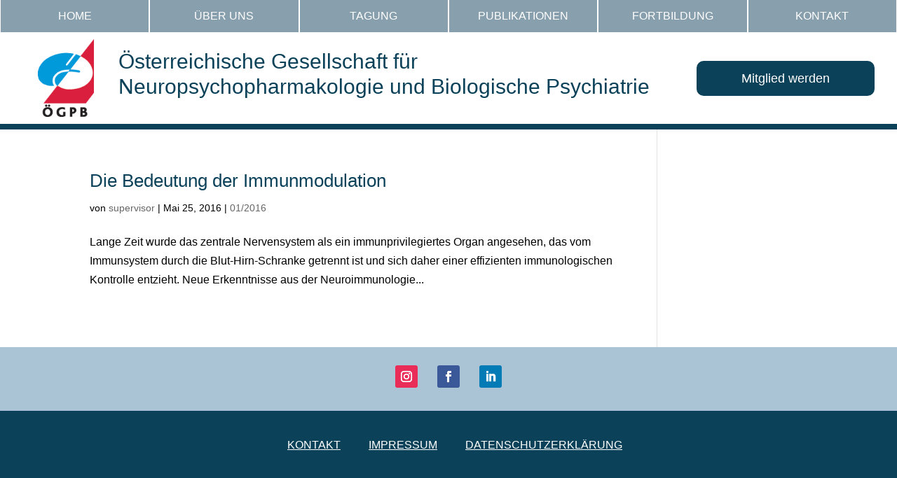

--- FILE ---
content_type: text/css
request_url: https://oegpb.at/wp-content/et-cache/global/et-divi-customizer-global.min.css?ver=1768250555
body_size: 1302
content:
body,.et_pb_column_1_2 .et_quote_content blockquote cite,.et_pb_column_1_2 .et_link_content a.et_link_main_url,.et_pb_column_1_3 .et_quote_content blockquote cite,.et_pb_column_3_8 .et_quote_content blockquote cite,.et_pb_column_1_4 .et_quote_content blockquote cite,.et_pb_blog_grid .et_quote_content blockquote cite,.et_pb_column_1_3 .et_link_content a.et_link_main_url,.et_pb_column_3_8 .et_link_content a.et_link_main_url,.et_pb_column_1_4 .et_link_content a.et_link_main_url,.et_pb_blog_grid .et_link_content a.et_link_main_url,body .et_pb_bg_layout_light .et_pb_post p,body .et_pb_bg_layout_dark .et_pb_post p{font-size:16px}.et_pb_slide_content,.et_pb_best_value{font-size:18px}body{color:#000000}h1,h2,h3,h4,h5,h6{color:#0b4159}a{color:#0b4159}#top-menu li a,.et_search_form_container input{font-weight:normal;font-style:normal;text-transform:uppercase;text-decoration:none}.et_search_form_container input::-moz-placeholder{font-weight:normal;font-style:normal;text-transform:uppercase;text-decoration:none}.et_search_form_container input::-webkit-input-placeholder{font-weight:normal;font-style:normal;text-transform:uppercase;text-decoration:none}.et_search_form_container input:-ms-input-placeholder{font-weight:normal;font-style:normal;text-transform:uppercase;text-decoration:none}#footer-widgets .footer-widget li:before{top:10.6px}h1,h2,h3,h4,h5,h6,.et_quote_content blockquote p,.et_pb_slide_description .et_pb_slide_title{line-height:1.2em}@media only screen and (min-width:1350px){.et_pb_row{padding:27px 0}.et_pb_section{padding:54px 0}.single.et_pb_pagebuilder_layout.et_full_width_page .et_post_meta_wrapper{padding-top:81px}.et_pb_fullwidth_section{padding:0}}	h1,h2,h3,h4,h5,h6{font-family:'Arial',Helvetica,Arial,Lucida,sans-serif}body,input,textarea,select{font-family:'Arial',Helvetica,Arial,Lucida,sans-serif}.single-location #comment-wrap{display:none}.single-post .et_post_meta_wrapper img{width:auto!important}a.readpost{background:#0b4159;padding:8px 20px;border-radius:10px;color:white}.newsletter-gridtemplate .et_pb_team_member_description div{display:table}.list-sidebar ul{padding:0px!important;box-shadow:0px 12px 18px -6px rgba(0,0,0,.5)}.list-sidebar li{background-color:#0b4159;color:white!important;padding:5px 20px}.list-sidebar li a{color:white}.list-sidebar li.dsm_icon_list_child:nth-child(even),.list-sidebar li:nth-child(even){background:darkgrey}.newsletter-sidebar li.dsm_icon_list_child:nth-child(even){background:darkgrey}.aktuellesfeat-1 .et_pb_main_blurb_image img{border-radius:inherit;height:280px;object-fit:contain;background:white;padding:15px;width:100%}.aktuellesfeat .et_pb_main_blurb_image img{height:280px;width:100%;object-fit:cover}#myaktuellepublikation .et_pb_button_module_wrapper{position:absolute;left:0;right:0;bottom:15px}p:empty:before{display:none}#blurb-logo img{width:100%}#blurb-logo .et_pb_blurb_container{vertical-align:middle!important}@media (min-width:981px){ul#menu-primary-menu{display:flex!important;width:100%;padding-bottom:0}.dsm-menu-container{text-align:center;margin:0 auto;display:table;width:100%}ul#menu-primary-menu li{width:100%;background:#889fad;margin:0 1px;padding:10px 0}ul#menu-primary-menu li.current-menu-item,ul#menu-primary-menu li:hover{background:#0b4159!important}}@media (min-width:481px){ul#menu-footer-menu{display:flex!important;width:100%;padding-bottom:0;text-align:center;margin:0 auto;max-width:500px}}ul#menu-footer-menu li{width:auto;margin:0 20px;padding:10px 0;text-align:center}@media (min-width:981px){ul.dsm-menu .menu-item-has-children .sub-menu{padding:0!important;margin-top:10px}ul.sub-menu li,ul.sub-menu li a{text-align:left!important;padding:5px 14px!important}.menu-item-has-children:hover ul{position:absolute;opacity:1;display:block}ul.sub-menu{position:absolute;opacity:0;display:none;z-index:9999}ul.sub-menu>li:hover,ul.sub-menu>li:hover a{opacity:1;z-index:9999}}ul#mobile_menu1{margin-top:15px;border-color:#0b4159}ul.sub-menu li.menu-item-has-children ul.sub-menu{opacity:0;display:none;z-index:9999;position:absolute}ul.sub-menu li.menu-item-has-children:hover ul.sub-menu{position:relative;display:block;opacity:1;z-index:9999;left:35px;width:fit-content;margin-top:0}li.menu-item-4898 a{}@media (min-width:980px) and (max-width:1440px){span.spacer{position:relative;left:14px}}@media (min-width:980px) and (max-width:1025px){span.ispacer{position:relative;left:13px}}table{margin-bottom:0;overflow:hidden;overflow-x:scroll;display:block}.rowboxes .et_pb_column{-webkit-column-break-inside:avoid;page-break-inside:avoid;break-inside:avoid;display:grid;gap:25px}.rowboxes .mykonsensus{box-shadow:0 0 10px #00000038}@media (min-width:981px){.rowboxes .et_pb_column{grid-template-columns:repeat(3,1fr)}}@media (min-width:481px) and (max-width:980px){.rowboxes .et_pb_column{grid-template-columns:repeat(2,1fr)}}@media (max-width:480px){.rowboxes .et_pb_column{grid-template-columns:repeat(1,1fr)}}

--- FILE ---
content_type: text/css
request_url: https://oegpb.at/wp-content/et-cache/3833/et-core-unified-cpt-deferred-3833.min.css?ver=1768250997
body_size: 1006
content:
.et-db #et-boc .et-l .et_pb_section_0_tb_header.et_pb_section{padding-top:0px;padding-bottom:0px}.et-db #et-boc .et-l .et_pb_row_0_tb_header.et_pb_row{padding-top:0px!important;padding-bottom:0px!important;padding-top:0px;padding-bottom:0px}.et-db #et-boc .et-l .et_pb_row_0_tb_header,body.et-db #page-container .et-db #et-boc .et-l #et-boc .et-l .et_pb_row_0_tb_header.et_pb_row,body.et_pb_pagebuilder_layout.single.et-db #page-container #et-boc .et-l #et-boc .et-l .et_pb_row_0_tb_header.et_pb_row,body.et_pb_pagebuilder_layout.single.et_full_width_page.et-db #page-container #et-boc .et-l #et-boc .et-l .et_pb_row_0_tb_header.et_pb_row{width:100%;max-width:100%}.et-db #et-boc .et-l .dsm_menu_0_tb_header h1.dsm-menu-title,.et-db #et-boc .et-l .dsm_menu_0_tb_header h2.dsm-menu-title,.et-db #et-boc .et-l .dsm_menu_0_tb_header h3.dsm-menu-title,.et-db #et-boc .et-l .dsm_menu_0_tb_header h4.dsm-menu-title,.et-db #et-boc .et-l .dsm_menu_0_tb_header h5.dsm-menu-title,.et-db #et-boc .et-l .dsm_menu_0_tb_header h6.dsm-menu-title{color:#FFFFFF!important;text-align:center!important}.et-db #et-boc .et-l .dsm_menu_0_tb_header ul.dsm-menu li a{font-family:'Arial',Helvetica,Arial,Lucida,sans-serif;text-transform:uppercase;color:#FFFFFF}.et-db #et-boc .et-l .dsm_menu_0_tb_header ul.dsm-menu .menu-item-has-children .sub-menu li a{text-transform:uppercase;font-size:15px;line-height:18px}.et-db #et-boc .et-l .dsm_menu_0_tb_header.et_pb_module.dsm_menu{padding-bottom:0px;margin-bottom:0px}.et-db #et-boc .et-l .dsm_menu_0_tb_header .dsm-menu-title{padding-bottom:10px}.et-db #et-boc .et-l .dsm_menu_0_tb_header .dsm-menu li:not(:last-child){margin-bottom:0px}.et-db #et-boc .et-l .dsm_menu_0_tb_header .dsm-menu .menu-item-has-children .sub-menu>li{margin-top:0px}.et-db #et-boc .et-l .dsm_menu_0_tb_header ul.dsm-menu{padding-left:0px}.et-db #et-boc .et-l .dsm_menu_0_tb_header .dsm-menu .menu-item-has-children .sub-menu{padding-left:20px}.et-db #et-boc #et-boc .et-l .dsm_menu_0_tb_header ul.dsm-menu,.et-db #et-boc .et-l .dsm_menu_0_tb_header ul.dsm-menu,.et-db #et-boc .et-l .dsm_menu_0_tb_header ul.dsm-menu .sub-menu{list-style-type:none}.et-db #et-boc .et-l .et_pb_section_1_tb_header{border-bottom-width:8px;border-bottom-color:#0b4159;z-index:1;position:relative}.et-db #et-boc .et-l .et_pb_section_1_tb_header.et_pb_section{padding-top:0px;padding-bottom:0px;background-color:#FFFFFF!important}.et-db #et-boc .et-l .et_pb_row_1_tb_header{background-color:#FFFFFF}.et-db #et-boc .et-l .et_pb_row_1_tb_header.et_pb_row,.et-db #et-boc .et-l .et_pb_row_2_tb_header.et_pb_row{padding-top:10px!important;padding-bottom:10px!important;padding-top:10px;padding-bottom:10px}.et-db #et-boc .et-l .et_pb_row_1_tb_header,body.et-db #page-container .et-db #et-boc .et-l #et-boc .et-l .et_pb_row_1_tb_header.et_pb_row,body.et_pb_pagebuilder_layout.single.et-db #page-container #et-boc .et-l #et-boc .et-l .et_pb_row_1_tb_header.et_pb_row,body.et_pb_pagebuilder_layout.single.et_full_width_page.et-db #page-container #et-boc .et-l #et-boc .et-l .et_pb_row_1_tb_header.et_pb_row,.et-db #et-boc .et-l .et_pb_row_2_tb_header,body.et-db #page-container .et-db #et-boc .et-l #et-boc .et-l .et_pb_row_2_tb_header.et_pb_row,body.et_pb_pagebuilder_layout.single.et-db #page-container #et-boc .et-l #et-boc .et-l .et_pb_row_2_tb_header.et_pb_row,body.et_pb_pagebuilder_layout.single.et_full_width_page.et-db #page-container #et-boc .et-l #et-boc .et-l .et_pb_row_2_tb_header.et_pb_row{width:95%;max-width:100%}.et-db #et-boc .et-l .et_pb_blurb_0_tb_header.et_pb_blurb .et_pb_module_header,.et-db #et-boc .et-l .et_pb_blurb_0_tb_header.et_pb_blurb .et_pb_module_header a{font-family:'Arial',Helvetica,Arial,Lucida,sans-serif;color:#0b4159!important}.et-db #et-boc .et-l .et_pb_blurb_0_tb_header.et_pb_blurb{font-family:'Arial',Helvetica,Arial,Lucida,sans-serif;color:#0b4159!important;padding-bottom:0px!important;margin-bottom:0px!important}.et-db #et-boc .et-l .et_pb_blurb_0_tb_header.et_pb_blurb .et_pb_main_blurb_image{max-width:80px;width:80px}.et-db #et-boc .et-l .et_pb_blurb_0_tb_header .et_pb_blurb_content{max-width:100%}.et-db #et-boc .et-l .et_pb_column_2_tb_header{margin:auto}.et-db #et-boc .et-l .et_pb_button_0_tb_header_wrapper .et_pb_button_0_tb_header,.et-db #et-boc .et-l .et_pb_button_0_tb_header_wrapper .et_pb_button_0_tb_header:hover{padding-top:8px!important;padding-bottom:8px!important}.et-db #et-boc .et-l .et_pb_button_0_tb_header_wrapper{margin-top:10px!important;margin-bottom:10px!important}body.et-db #page-container #et-boc .et-l .et_pb_section .et_pb_button_0_tb_header{color:#FFFFFF!important;border-color:#0b4159;border-radius:10px;font-size:18px;padding-right:2em;padding-left:0.7em;background-color:#0b4159}body.et-db #page-container #et-boc .et-l .et_pb_section .et_pb_button_0_tb_header,body.et-db #page-container #et-boc .et-l .et_pb_section .et_pb_button_0_tb_header:hover{padding-right:1em!important;padding-left:1em!important}body.et-db #page-container #et-boc .et-l .et_pb_section .et_pb_button_0_tb_header:before,body.et-db #page-container #et-boc .et-l .et_pb_section .et_pb_button_0_tb_header:after{display:none!important}.et-db #et-boc .et-l .et_pb_button_0_tb_header{width:100%}.et-db #et-boc .et-l .et_pb_button_0_tb_header,.et-db #et-boc .et-l .et_pb_button_0_tb_header:after{transition:all 300ms ease 0ms}.et-db #et-boc .et-l .et_pb_row_2_tb_header,.et-db #et-boc .et-l .et_pb_menu_0_tb_header.et_pb_menu{background-color:RGBA(0,0,0,0)}.et-db #et-boc .et-l .et_pb_menu_0_tb_header.et_pb_menu .nav li ul{background-color:RGBA(0,0,0,0)!important}.et-db #et-boc .et-l .et_pb_menu_0_tb_header.et_pb_menu .et_mobile_menu,.et-db #et-boc .et-l .et_pb_menu_0_tb_header.et_pb_menu .et_mobile_menu ul{background-color:#FFFFFF!important}.et-db #et-boc .et-l .et_pb_menu_0_tb_header .et_pb_menu_inner_container>.et_pb_menu__logo-wrap,.et-db #et-boc .et-l .et_pb_menu_0_tb_header .et_pb_menu__logo-slot{width:auto;max-width:60px}.et-db #et-boc .et-l .et_pb_menu_0_tb_header .et_pb_menu_inner_container>.et_pb_menu__logo-wrap .et_pb_menu__logo img,.et-db #et-boc .et-l .et_pb_menu_0_tb_header .et_pb_menu__logo-slot .et_pb_menu__logo-wrap img{height:auto;max-height:none}.et-db #et-boc .et-l .et_pb_menu_0_tb_header .mobile_nav .mobile_menu_bar:before{font-size:40px;color:#FFFFFF}.et-db #et-boc .et-l .et_pb_menu_0_tb_header .et_pb_menu__icon.et_pb_menu__search-button,.et-db #et-boc .et-l .et_pb_menu_0_tb_header .et_pb_menu__icon.et_pb_menu__close-search-button,.et-db #et-boc .et-l .et_pb_menu_0_tb_header .et_pb_menu__icon.et_pb_menu__cart-button{color:#7EBEC5}.et-db #et-boc .et-l .et_pb_column_1_tb_header{padding-bottom:0px;margin:auto}@media only screen and (min-width:981px){.et-db #et-boc .et-l .et_pb_row_2_tb_header{display:none!important}}@media only screen and (max-width:980px){.et-db #et-boc .et-l div.et_pb_section.et_pb_section_1_tb_header{background-image:initial!important}.et-db #et-boc .et-l .et_pb_section_1_tb_header{border-bottom-width:8px;border-bottom-color:#0b4159}.et-db #et-boc .et-l .et_pb_section_1_tb_header.et_pb_section{background-color:#889fad!important}.et-db #et-boc .et-l .et_pb_row_1_tb_header{background-image:initial;background-color:#889fad}}@media only screen and (min-width:768px) and (max-width:980px){.et-db #et-boc .et-l .et_pb_section_0_tb_header,.et-db #et-boc .et-l .et_pb_row_1_tb_header,.et-db #et-boc .et-l .et_pb_blurb_0_tb_header,.et-db #et-boc .et-l .et_pb_button_0_tb_header{display:none!important}}@media only screen and (max-width:767px){.et-db #et-boc .et-l .et_pb_section_0_tb_header,.et-db #et-boc .et-l .et_pb_blurb_0_tb_header,.et-db #et-boc .et-l .et_pb_button_0_tb_header{display:none!important}.et-db #et-boc .et-l div.et_pb_section.et_pb_section_1_tb_header{background-image:initial!important}.et-db #et-boc .et-l .et_pb_section_1_tb_header{border-bottom-width:8px;border-bottom-color:#0b4159}.et-db #et-boc .et-l .et_pb_section_1_tb_header.et_pb_section{background-color:#889fad!important}.et-db #et-boc .et-l .et_pb_row_1_tb_header{background-image:initial;display:none!important}}